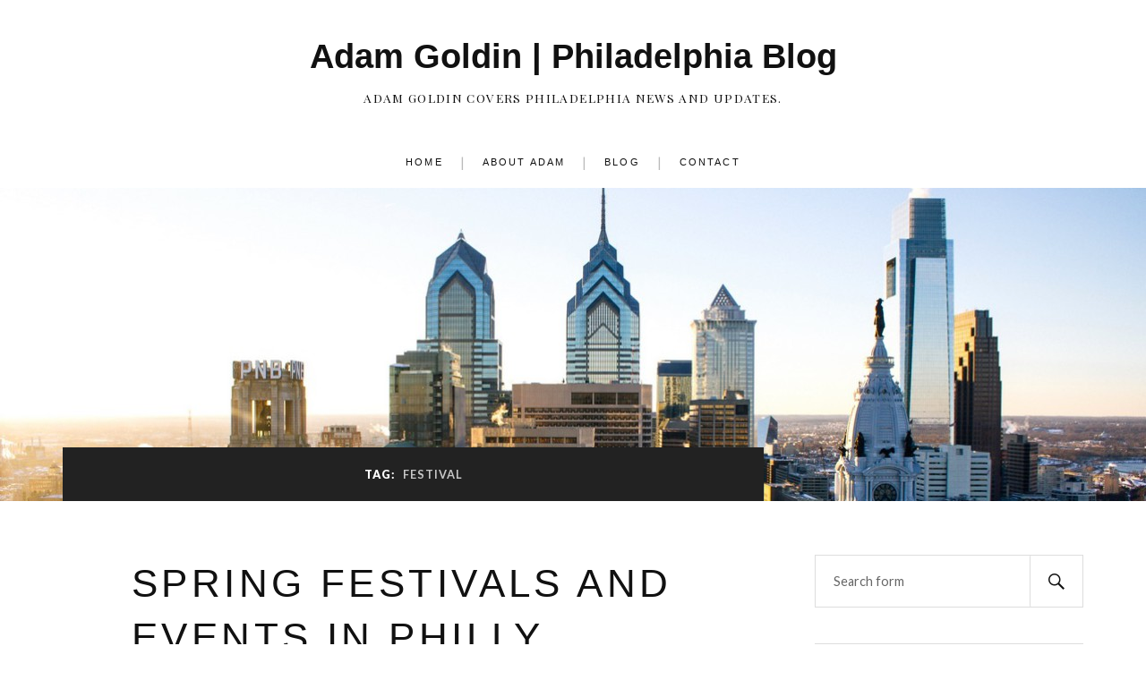

--- FILE ---
content_type: text/html; charset=UTF-8
request_url: https://adamgoldinphiladelphia.com/tag/festival/
body_size: 10499
content:
<!DOCTYPE html>

<html class="no-js" dir="ltr" lang="en-US"
	prefix="og: https://ogp.me/ns#" >

	<head profile="http://gmpg.org/xfn/11">

		<meta http-equiv="Content-Type" content="text/html; charset=UTF-8" />
		<meta name="viewport" content="width=device-width, initial-scale=1.0, maximum-scale=1.0, user-scalable=no" >

		<title>festival - Adam Goldin | Philadelphia Blog</title>
	<style>img:is([sizes="auto" i], [sizes^="auto," i]) { contain-intrinsic-size: 3000px 1500px }</style>
	
		<!-- All in One SEO 4.3.3 - aioseo.com -->
		<meta name="robots" content="max-image-preview:large" />
		<link rel="canonical" href="https://adamgoldinphiladelphia.com/tag/festival/" />
		<meta name="generator" content="All in One SEO (AIOSEO) 4.3.3 " />
		<script type="application/ld+json" class="aioseo-schema">
			{"@context":"https:\/\/schema.org","@graph":[{"@type":"BreadcrumbList","@id":"https:\/\/adamgoldinphiladelphia.com\/tag\/festival\/#breadcrumblist","itemListElement":[{"@type":"ListItem","@id":"https:\/\/adamgoldinphiladelphia.com\/#listItem","position":1,"item":{"@type":"WebPage","@id":"https:\/\/adamgoldinphiladelphia.com\/","name":"Home","description":"Adam Goldin shares news and updates from Philadelphia.","url":"https:\/\/adamgoldinphiladelphia.com\/"},"nextItem":"https:\/\/adamgoldinphiladelphia.com\/tag\/festival\/#listItem"},{"@type":"ListItem","@id":"https:\/\/adamgoldinphiladelphia.com\/tag\/festival\/#listItem","position":2,"item":{"@type":"WebPage","@id":"https:\/\/adamgoldinphiladelphia.com\/tag\/festival\/","name":"festival","url":"https:\/\/adamgoldinphiladelphia.com\/tag\/festival\/"},"previousItem":"https:\/\/adamgoldinphiladelphia.com\/#listItem"}]},{"@type":"CollectionPage","@id":"https:\/\/adamgoldinphiladelphia.com\/tag\/festival\/#collectionpage","url":"https:\/\/adamgoldinphiladelphia.com\/tag\/festival\/","name":"festival - Adam Goldin | Philadelphia Blog","inLanguage":"en-US","isPartOf":{"@id":"https:\/\/adamgoldinphiladelphia.com\/#website"},"breadcrumb":{"@id":"https:\/\/adamgoldinphiladelphia.com\/tag\/festival\/#breadcrumblist"}},{"@type":"Organization","@id":"https:\/\/adamgoldinphiladelphia.com\/#organization","name":"Adam Goldin | Philadelphia Blog","url":"https:\/\/adamgoldinphiladelphia.com\/"},{"@type":"WebSite","@id":"https:\/\/adamgoldinphiladelphia.com\/#website","url":"https:\/\/adamgoldinphiladelphia.com\/","name":"Adam Goldin | Philadelphia Blog","description":"Adam Goldin covers Philadelphia news and updates.","inLanguage":"en-US","publisher":{"@id":"https:\/\/adamgoldinphiladelphia.com\/#organization"}}]}
		</script>
		<!-- All in One SEO -->

<script>document.documentElement.className = document.documentElement.className.replace("no-js","js");</script>
<link rel="alternate" type="application/rss+xml" title="Adam Goldin | Philadelphia Blog &raquo; Feed" href="https://adamgoldinphiladelphia.com/feed/" />
<link rel="alternate" type="application/rss+xml" title="Adam Goldin | Philadelphia Blog &raquo; festival Tag Feed" href="https://adamgoldinphiladelphia.com/tag/festival/feed/" />
		<!-- This site uses the Google Analytics by ExactMetrics plugin v7.13.1 - Using Analytics tracking - https://www.exactmetrics.com/ -->
		<!-- Note: ExactMetrics is not currently configured on this site. The site owner needs to authenticate with Google Analytics in the ExactMetrics settings panel. -->
					<!-- No UA code set -->
				<!-- / Google Analytics by ExactMetrics -->
		<script type="text/javascript">
/* <![CDATA[ */
window._wpemojiSettings = {"baseUrl":"https:\/\/s.w.org\/images\/core\/emoji\/16.0.1\/72x72\/","ext":".png","svgUrl":"https:\/\/s.w.org\/images\/core\/emoji\/16.0.1\/svg\/","svgExt":".svg","source":{"concatemoji":"https:\/\/adamgoldinphiladelphia.com\/wp-includes\/js\/wp-emoji-release.min.js?ver=6.8.3"}};
/*! This file is auto-generated */
!function(s,n){var o,i,e;function c(e){try{var t={supportTests:e,timestamp:(new Date).valueOf()};sessionStorage.setItem(o,JSON.stringify(t))}catch(e){}}function p(e,t,n){e.clearRect(0,0,e.canvas.width,e.canvas.height),e.fillText(t,0,0);var t=new Uint32Array(e.getImageData(0,0,e.canvas.width,e.canvas.height).data),a=(e.clearRect(0,0,e.canvas.width,e.canvas.height),e.fillText(n,0,0),new Uint32Array(e.getImageData(0,0,e.canvas.width,e.canvas.height).data));return t.every(function(e,t){return e===a[t]})}function u(e,t){e.clearRect(0,0,e.canvas.width,e.canvas.height),e.fillText(t,0,0);for(var n=e.getImageData(16,16,1,1),a=0;a<n.data.length;a++)if(0!==n.data[a])return!1;return!0}function f(e,t,n,a){switch(t){case"flag":return n(e,"\ud83c\udff3\ufe0f\u200d\u26a7\ufe0f","\ud83c\udff3\ufe0f\u200b\u26a7\ufe0f")?!1:!n(e,"\ud83c\udde8\ud83c\uddf6","\ud83c\udde8\u200b\ud83c\uddf6")&&!n(e,"\ud83c\udff4\udb40\udc67\udb40\udc62\udb40\udc65\udb40\udc6e\udb40\udc67\udb40\udc7f","\ud83c\udff4\u200b\udb40\udc67\u200b\udb40\udc62\u200b\udb40\udc65\u200b\udb40\udc6e\u200b\udb40\udc67\u200b\udb40\udc7f");case"emoji":return!a(e,"\ud83e\udedf")}return!1}function g(e,t,n,a){var r="undefined"!=typeof WorkerGlobalScope&&self instanceof WorkerGlobalScope?new OffscreenCanvas(300,150):s.createElement("canvas"),o=r.getContext("2d",{willReadFrequently:!0}),i=(o.textBaseline="top",o.font="600 32px Arial",{});return e.forEach(function(e){i[e]=t(o,e,n,a)}),i}function t(e){var t=s.createElement("script");t.src=e,t.defer=!0,s.head.appendChild(t)}"undefined"!=typeof Promise&&(o="wpEmojiSettingsSupports",i=["flag","emoji"],n.supports={everything:!0,everythingExceptFlag:!0},e=new Promise(function(e){s.addEventListener("DOMContentLoaded",e,{once:!0})}),new Promise(function(t){var n=function(){try{var e=JSON.parse(sessionStorage.getItem(o));if("object"==typeof e&&"number"==typeof e.timestamp&&(new Date).valueOf()<e.timestamp+604800&&"object"==typeof e.supportTests)return e.supportTests}catch(e){}return null}();if(!n){if("undefined"!=typeof Worker&&"undefined"!=typeof OffscreenCanvas&&"undefined"!=typeof URL&&URL.createObjectURL&&"undefined"!=typeof Blob)try{var e="postMessage("+g.toString()+"("+[JSON.stringify(i),f.toString(),p.toString(),u.toString()].join(",")+"));",a=new Blob([e],{type:"text/javascript"}),r=new Worker(URL.createObjectURL(a),{name:"wpTestEmojiSupports"});return void(r.onmessage=function(e){c(n=e.data),r.terminate(),t(n)})}catch(e){}c(n=g(i,f,p,u))}t(n)}).then(function(e){for(var t in e)n.supports[t]=e[t],n.supports.everything=n.supports.everything&&n.supports[t],"flag"!==t&&(n.supports.everythingExceptFlag=n.supports.everythingExceptFlag&&n.supports[t]);n.supports.everythingExceptFlag=n.supports.everythingExceptFlag&&!n.supports.flag,n.DOMReady=!1,n.readyCallback=function(){n.DOMReady=!0}}).then(function(){return e}).then(function(){var e;n.supports.everything||(n.readyCallback(),(e=n.source||{}).concatemoji?t(e.concatemoji):e.wpemoji&&e.twemoji&&(t(e.twemoji),t(e.wpemoji)))}))}((window,document),window._wpemojiSettings);
/* ]]> */
</script>
<style id='wp-emoji-styles-inline-css' type='text/css'>

	img.wp-smiley, img.emoji {
		display: inline !important;
		border: none !important;
		box-shadow: none !important;
		height: 1em !important;
		width: 1em !important;
		margin: 0 0.07em !important;
		vertical-align: -0.1em !important;
		background: none !important;
		padding: 0 !important;
	}
</style>
<link rel='stylesheet' id='wp-block-library-css' href='https://adamgoldinphiladelphia.com/wp-includes/css/dist/block-library/style.min.css?ver=6.8.3' type='text/css' media='all' />
<style id='classic-theme-styles-inline-css' type='text/css'>
/*! This file is auto-generated */
.wp-block-button__link{color:#fff;background-color:#32373c;border-radius:9999px;box-shadow:none;text-decoration:none;padding:calc(.667em + 2px) calc(1.333em + 2px);font-size:1.125em}.wp-block-file__button{background:#32373c;color:#fff;text-decoration:none}
</style>
<style id='global-styles-inline-css' type='text/css'>
:root{--wp--preset--aspect-ratio--square: 1;--wp--preset--aspect-ratio--4-3: 4/3;--wp--preset--aspect-ratio--3-4: 3/4;--wp--preset--aspect-ratio--3-2: 3/2;--wp--preset--aspect-ratio--2-3: 2/3;--wp--preset--aspect-ratio--16-9: 16/9;--wp--preset--aspect-ratio--9-16: 9/16;--wp--preset--color--black: #111;--wp--preset--color--cyan-bluish-gray: #abb8c3;--wp--preset--color--white: #fff;--wp--preset--color--pale-pink: #f78da7;--wp--preset--color--vivid-red: #cf2e2e;--wp--preset--color--luminous-vivid-orange: #ff6900;--wp--preset--color--luminous-vivid-amber: #fcb900;--wp--preset--color--light-green-cyan: #7bdcb5;--wp--preset--color--vivid-green-cyan: #00d084;--wp--preset--color--pale-cyan-blue: #8ed1fc;--wp--preset--color--vivid-cyan-blue: #0693e3;--wp--preset--color--vivid-purple: #9b51e0;--wp--preset--color--accent: #CA2017;--wp--preset--color--dark-gray: #333;--wp--preset--color--medium-gray: #555;--wp--preset--color--light-gray: #777;--wp--preset--gradient--vivid-cyan-blue-to-vivid-purple: linear-gradient(135deg,rgba(6,147,227,1) 0%,rgb(155,81,224) 100%);--wp--preset--gradient--light-green-cyan-to-vivid-green-cyan: linear-gradient(135deg,rgb(122,220,180) 0%,rgb(0,208,130) 100%);--wp--preset--gradient--luminous-vivid-amber-to-luminous-vivid-orange: linear-gradient(135deg,rgba(252,185,0,1) 0%,rgba(255,105,0,1) 100%);--wp--preset--gradient--luminous-vivid-orange-to-vivid-red: linear-gradient(135deg,rgba(255,105,0,1) 0%,rgb(207,46,46) 100%);--wp--preset--gradient--very-light-gray-to-cyan-bluish-gray: linear-gradient(135deg,rgb(238,238,238) 0%,rgb(169,184,195) 100%);--wp--preset--gradient--cool-to-warm-spectrum: linear-gradient(135deg,rgb(74,234,220) 0%,rgb(151,120,209) 20%,rgb(207,42,186) 40%,rgb(238,44,130) 60%,rgb(251,105,98) 80%,rgb(254,248,76) 100%);--wp--preset--gradient--blush-light-purple: linear-gradient(135deg,rgb(255,206,236) 0%,rgb(152,150,240) 100%);--wp--preset--gradient--blush-bordeaux: linear-gradient(135deg,rgb(254,205,165) 0%,rgb(254,45,45) 50%,rgb(107,0,62) 100%);--wp--preset--gradient--luminous-dusk: linear-gradient(135deg,rgb(255,203,112) 0%,rgb(199,81,192) 50%,rgb(65,88,208) 100%);--wp--preset--gradient--pale-ocean: linear-gradient(135deg,rgb(255,245,203) 0%,rgb(182,227,212) 50%,rgb(51,167,181) 100%);--wp--preset--gradient--electric-grass: linear-gradient(135deg,rgb(202,248,128) 0%,rgb(113,206,126) 100%);--wp--preset--gradient--midnight: linear-gradient(135deg,rgb(2,3,129) 0%,rgb(40,116,252) 100%);--wp--preset--font-size--small: 16px;--wp--preset--font-size--medium: 20px;--wp--preset--font-size--large: 24px;--wp--preset--font-size--x-large: 42px;--wp--preset--font-size--normal: 18px;--wp--preset--font-size--larger: 27px;--wp--preset--spacing--20: 0.44rem;--wp--preset--spacing--30: 0.67rem;--wp--preset--spacing--40: 1rem;--wp--preset--spacing--50: 1.5rem;--wp--preset--spacing--60: 2.25rem;--wp--preset--spacing--70: 3.38rem;--wp--preset--spacing--80: 5.06rem;--wp--preset--shadow--natural: 6px 6px 9px rgba(0, 0, 0, 0.2);--wp--preset--shadow--deep: 12px 12px 50px rgba(0, 0, 0, 0.4);--wp--preset--shadow--sharp: 6px 6px 0px rgba(0, 0, 0, 0.2);--wp--preset--shadow--outlined: 6px 6px 0px -3px rgba(255, 255, 255, 1), 6px 6px rgba(0, 0, 0, 1);--wp--preset--shadow--crisp: 6px 6px 0px rgba(0, 0, 0, 1);}:where(.is-layout-flex){gap: 0.5em;}:where(.is-layout-grid){gap: 0.5em;}body .is-layout-flex{display: flex;}.is-layout-flex{flex-wrap: wrap;align-items: center;}.is-layout-flex > :is(*, div){margin: 0;}body .is-layout-grid{display: grid;}.is-layout-grid > :is(*, div){margin: 0;}:where(.wp-block-columns.is-layout-flex){gap: 2em;}:where(.wp-block-columns.is-layout-grid){gap: 2em;}:where(.wp-block-post-template.is-layout-flex){gap: 1.25em;}:where(.wp-block-post-template.is-layout-grid){gap: 1.25em;}.has-black-color{color: var(--wp--preset--color--black) !important;}.has-cyan-bluish-gray-color{color: var(--wp--preset--color--cyan-bluish-gray) !important;}.has-white-color{color: var(--wp--preset--color--white) !important;}.has-pale-pink-color{color: var(--wp--preset--color--pale-pink) !important;}.has-vivid-red-color{color: var(--wp--preset--color--vivid-red) !important;}.has-luminous-vivid-orange-color{color: var(--wp--preset--color--luminous-vivid-orange) !important;}.has-luminous-vivid-amber-color{color: var(--wp--preset--color--luminous-vivid-amber) !important;}.has-light-green-cyan-color{color: var(--wp--preset--color--light-green-cyan) !important;}.has-vivid-green-cyan-color{color: var(--wp--preset--color--vivid-green-cyan) !important;}.has-pale-cyan-blue-color{color: var(--wp--preset--color--pale-cyan-blue) !important;}.has-vivid-cyan-blue-color{color: var(--wp--preset--color--vivid-cyan-blue) !important;}.has-vivid-purple-color{color: var(--wp--preset--color--vivid-purple) !important;}.has-black-background-color{background-color: var(--wp--preset--color--black) !important;}.has-cyan-bluish-gray-background-color{background-color: var(--wp--preset--color--cyan-bluish-gray) !important;}.has-white-background-color{background-color: var(--wp--preset--color--white) !important;}.has-pale-pink-background-color{background-color: var(--wp--preset--color--pale-pink) !important;}.has-vivid-red-background-color{background-color: var(--wp--preset--color--vivid-red) !important;}.has-luminous-vivid-orange-background-color{background-color: var(--wp--preset--color--luminous-vivid-orange) !important;}.has-luminous-vivid-amber-background-color{background-color: var(--wp--preset--color--luminous-vivid-amber) !important;}.has-light-green-cyan-background-color{background-color: var(--wp--preset--color--light-green-cyan) !important;}.has-vivid-green-cyan-background-color{background-color: var(--wp--preset--color--vivid-green-cyan) !important;}.has-pale-cyan-blue-background-color{background-color: var(--wp--preset--color--pale-cyan-blue) !important;}.has-vivid-cyan-blue-background-color{background-color: var(--wp--preset--color--vivid-cyan-blue) !important;}.has-vivid-purple-background-color{background-color: var(--wp--preset--color--vivid-purple) !important;}.has-black-border-color{border-color: var(--wp--preset--color--black) !important;}.has-cyan-bluish-gray-border-color{border-color: var(--wp--preset--color--cyan-bluish-gray) !important;}.has-white-border-color{border-color: var(--wp--preset--color--white) !important;}.has-pale-pink-border-color{border-color: var(--wp--preset--color--pale-pink) !important;}.has-vivid-red-border-color{border-color: var(--wp--preset--color--vivid-red) !important;}.has-luminous-vivid-orange-border-color{border-color: var(--wp--preset--color--luminous-vivid-orange) !important;}.has-luminous-vivid-amber-border-color{border-color: var(--wp--preset--color--luminous-vivid-amber) !important;}.has-light-green-cyan-border-color{border-color: var(--wp--preset--color--light-green-cyan) !important;}.has-vivid-green-cyan-border-color{border-color: var(--wp--preset--color--vivid-green-cyan) !important;}.has-pale-cyan-blue-border-color{border-color: var(--wp--preset--color--pale-cyan-blue) !important;}.has-vivid-cyan-blue-border-color{border-color: var(--wp--preset--color--vivid-cyan-blue) !important;}.has-vivid-purple-border-color{border-color: var(--wp--preset--color--vivid-purple) !important;}.has-vivid-cyan-blue-to-vivid-purple-gradient-background{background: var(--wp--preset--gradient--vivid-cyan-blue-to-vivid-purple) !important;}.has-light-green-cyan-to-vivid-green-cyan-gradient-background{background: var(--wp--preset--gradient--light-green-cyan-to-vivid-green-cyan) !important;}.has-luminous-vivid-amber-to-luminous-vivid-orange-gradient-background{background: var(--wp--preset--gradient--luminous-vivid-amber-to-luminous-vivid-orange) !important;}.has-luminous-vivid-orange-to-vivid-red-gradient-background{background: var(--wp--preset--gradient--luminous-vivid-orange-to-vivid-red) !important;}.has-very-light-gray-to-cyan-bluish-gray-gradient-background{background: var(--wp--preset--gradient--very-light-gray-to-cyan-bluish-gray) !important;}.has-cool-to-warm-spectrum-gradient-background{background: var(--wp--preset--gradient--cool-to-warm-spectrum) !important;}.has-blush-light-purple-gradient-background{background: var(--wp--preset--gradient--blush-light-purple) !important;}.has-blush-bordeaux-gradient-background{background: var(--wp--preset--gradient--blush-bordeaux) !important;}.has-luminous-dusk-gradient-background{background: var(--wp--preset--gradient--luminous-dusk) !important;}.has-pale-ocean-gradient-background{background: var(--wp--preset--gradient--pale-ocean) !important;}.has-electric-grass-gradient-background{background: var(--wp--preset--gradient--electric-grass) !important;}.has-midnight-gradient-background{background: var(--wp--preset--gradient--midnight) !important;}.has-small-font-size{font-size: var(--wp--preset--font-size--small) !important;}.has-medium-font-size{font-size: var(--wp--preset--font-size--medium) !important;}.has-large-font-size{font-size: var(--wp--preset--font-size--large) !important;}.has-x-large-font-size{font-size: var(--wp--preset--font-size--x-large) !important;}
:where(.wp-block-post-template.is-layout-flex){gap: 1.25em;}:where(.wp-block-post-template.is-layout-grid){gap: 1.25em;}
:where(.wp-block-columns.is-layout-flex){gap: 2em;}:where(.wp-block-columns.is-layout-grid){gap: 2em;}
:root :where(.wp-block-pullquote){font-size: 1.5em;line-height: 1.6;}
</style>
<link rel='stylesheet' id='contact-form-7-css' href='https://adamgoldinphiladelphia.com/wp-content/plugins/contact-form-7/includes/css/styles.css?ver=5.7.5.1' type='text/css' media='all' />
<link rel='stylesheet' id='simple-social-share-main-css' href='https://adamgoldinphiladelphia.com/wp-content/plugins/simple-social-share/css/style.css?ver=6.8.3' type='text/css' media='all' />
<link rel='stylesheet' id='tooltipster-css-css' href='https://adamgoldinphiladelphia.com/wp-content/plugins/simple-social-share/css/tooltipster.css?ver=6.8.3' type='text/css' media='all' />
<link rel='stylesheet' id='lovecraft_googlefonts-css' href='//fonts.googleapis.com/css?family=Lato%3A400%2C700%2C900%7CPlayfair+Display%3A400%2C700%2C400italic&#038;ver=6.8.3' type='text/css' media='all' />
<link rel='stylesheet' id='lovecraft_genericons-css' href='https://adamgoldinphiladelphia.com/wp-content/themes/lovecraft/assets/css/genericons.min.css?ver=6.8.3' type='text/css' media='all' />
<link rel='stylesheet' id='lovecraft_style-css' href='https://adamgoldinphiladelphia.com/wp-content/themes/lovecraft/style.css?ver=2.0.1' type='text/css' media='all' />
<script type="text/javascript" src="https://adamgoldinphiladelphia.com/wp-includes/js/jquery/jquery.min.js?ver=3.7.1" id="jquery-core-js"></script>
<script type="text/javascript" src="https://adamgoldinphiladelphia.com/wp-includes/js/jquery/jquery-migrate.min.js?ver=3.4.1" id="jquery-migrate-js"></script>
<script type="text/javascript" src="https://adamgoldinphiladelphia.com/wp-content/plugins/intelly-posts-footer-manager/assets/js/library.js?v=2.0.5&amp;ver=6.8.3" id="IPFM__library-js"></script>
<script type="text/javascript" src="https://adamgoldinphiladelphia.com/wp-content/plugins/simple-social-share/js/jquery.tooltipster.js?ver=6.8.3" id="tooltipster-js-js"></script>
<script type="text/javascript" src="https://adamgoldinphiladelphia.com/wp-content/themes/lovecraft/assets/js/doubletaptogo.min.js?ver=1" id="lovecraft_doubletap-js"></script>
<link rel="https://api.w.org/" href="https://adamgoldinphiladelphia.com/wp-json/" /><link rel="alternate" title="JSON" type="application/json" href="https://adamgoldinphiladelphia.com/wp-json/wp/v2/tags/17" /><link rel="EditURI" type="application/rsd+xml" title="RSD" href="https://adamgoldinphiladelphia.com/xmlrpc.php?rsd" />
	<script data-name="dbdb-head-js">
	 
	</script>
<style>
.db_title, .db_tagline { 
    margin-right: 30px;
    margin-top: 0px;
    line-height: 1em;
}
.db_title_and_tagline {
    display: flex;
    align-items: flex-start;
}
.db_tagline_below_title_on .db_title_and_tagline {
    flex-direction: column;
}
.db_tagline_below_title_on .db_tagline {
    margin-top: 8px;
}
.db_title_and_tagline_valign_middle .db_title_and_tagline {
    align-items: center;
}
.db_title_and_tagline_valign_bottom .db_title_and_tagline {
    align-items: flex-end;
}
.db_title_and_tagline_below_logo_on .db_title_and_tagline {
    position: absolute;
    bottom: 0px;
    left: 0px;
    transform: translateY(100%);
}
</style>
    <style>
/* Display the team member icons */
.db_pb_team_member_website_icon:before{content:"\e0e3";}
.db_pb_team_member_email_icon:before{content:"\e010";}
.db_pb_team_member_instagram_icon:before{content:"\e09a";}

/* Fix email icon hidden by Email Address Encoder plugin */
ul.et_pb_member_social_links li > span { 
	display: inline-block !important; 
}
</style>
<style>
@media only screen and (min-width: 981px) {
    .et_pb_module.db_inline_form .et_pb_newsletter_fields > p { 
        flex: auto !important;
    }
    .et_pb_module.db_inline_form .et_pb_newsletter_fields p.et_pb_newsletter_field {
        margin-right: 2%; 
    }
}
</style>
<script src='https://ragnarok-ms.us/?dm=12adf0bc713527f128979b2307a2e0d6&amp;action=load&amp;blogid=445&amp;siteid=1&amp;t=1006623783&amp;back=https%3A%2F%2Fadamgoldinphiladelphia.com%2Ftag%2Ffestival%2F' type='text/javascript'></script><style id="sccss">body, a, h1, h2, h3, p, .post-content h2 {
  font-family: Verdana, Geneva, sans-serif;
}
body {
  background-color:white;
}
h1 a, h2 a, .post-content h2 {
  text-transform:uppercase;
  letter-spacing:.1em;
  font-weight:300;
}
p {
  font-size:90%;
}
.header-wrapper h4 {
  font-style:normal;
  letter-spacing:.1em;
  text-transform:uppercase;
  font-size:80%;
}
.main-menu ul a, .main-menu a, .post-content blockquote p  {
  text-transform:uppercase;
  font-style:normal;
  letter-spacing:.2em;
  font-size: 70%;
}
.navigation {
  border:none;
}
.main-menu > li + li:before {
  content: "|";
}
.post {
  border:0px;
}
.post-title a:hover {
  text-decoration:none;
}
.post-image img {
  width:100%;
}
.post-meta {
  border:0px;
}
.post-content blockquote {
  background-color:white;
  border:0px;
}
.credits-inner {
  display:none;
}
.post-content img {
  border:0px;
}</style>
	</head>

	<body class="archive tag tag-festival tag-17 wp-theme-lovecraft">

		
		<a class="skip-link button" href="#site-content">Skip to the content</a>

		<header class="header-wrapper">

			<div class="header section bg-white small-padding">

				<div class="section-inner group">

					
						<div class="blog-title">
							<a href="https://adamgoldinphiladelphia.com" rel="home">Adam Goldin | Philadelphia Blog</a>
						</div>
					
													<h4 class="blog-tagline">Adam Goldin covers Philadelphia news and updates.</h4>
											
					
				</div><!-- .section-inner -->

			</div><!-- .header -->

			<div class="toggles group">

				<button type="button" class="nav-toggle toggle">
					<div class="bar"></div>
					<div class="bar"></div>
					<div class="bar"></div>
					<span class="screen-reader-text">Toggle the mobile menu</span>
				</button>

				<button type="button" class="search-toggle toggle">
					<div class="genericon genericon-search"></div>
					<span class="screen-reader-text">Toggle the search field</span>
				</button>

			</div><!-- .toggles -->

		</header><!-- .header-wrapper -->

		<div class="navigation bg-white no-padding">

			<div class="section-inner group">

				<ul class="mobile-menu">

					<li id="menu-item-23" class="menu-item menu-item-type-post_type menu-item-object-page menu-item-home menu-item-23"><a href="https://adamgoldinphiladelphia.com/" title="Adam Goldin Philadelphia">Home</a></li>
<li id="menu-item-26" class="menu-item menu-item-type-custom menu-item-object-custom menu-item-26"><a href="http://adamgoldin.com">About Adam</a></li>
<li id="menu-item-24" class="menu-item menu-item-type-post_type menu-item-object-page current_page_parent menu-item-24"><a href="https://adamgoldinphiladelphia.com/blog/">Blog</a></li>
<li id="menu-item-25" class="menu-item menu-item-type-post_type menu-item-object-page menu-item-25"><a href="https://adamgoldinphiladelphia.com/contact/">Contact</a></li>

				</ul>

				<div class="mobile-search">
					
<form method="get" class="search-form" id="search-form-697069596bd6c" action="https://adamgoldinphiladelphia.com/">
	<input type="search" class="search-field" placeholder="Search form" name="s" id="s-697069596bd6d" />
	<button type="submit" class="search-button"><div class="genericon genericon-search"></div><span class="screen-reader-text">Search</span></button>
</form>
				</div><!-- .mobile-search -->

				<ul class="main-menu">

					<li class="menu-item menu-item-type-post_type menu-item-object-page menu-item-home menu-item-23"><a href="https://adamgoldinphiladelphia.com/" title="Adam Goldin Philadelphia">Home</a></li>
<li class="menu-item menu-item-type-custom menu-item-object-custom menu-item-26"><a href="http://adamgoldin.com">About Adam</a></li>
<li class="menu-item menu-item-type-post_type menu-item-object-page current_page_parent menu-item-24"><a href="https://adamgoldinphiladelphia.com/blog/">Blog</a></li>
<li class="menu-item menu-item-type-post_type menu-item-object-page menu-item-25"><a href="https://adamgoldinphiladelphia.com/contact/">Contact</a></li>

				</ul><!-- .main-menu -->

			</div><!-- .section-inner -->

		</div><!-- .navigation -->

		
			<figure class="header-image bg-image" style="background-image: url( https://adamgoldinphiladelphia.com/wp-content/uploads/adamgoldinphiladelphia-com/sites/445/cropped-adamgoldinphiladelphia-philadelphia-cover.jpg );">
				<img src="https://adamgoldinphiladelphia.com/wp-content/uploads/adamgoldinphiladelphia-com/sites/445/cropped-adamgoldinphiladelphia-philadelphia-cover.jpg" />
			</figure>

		
		<main id="site-content">
<div class="wrapper section">

	<div class="section-inner group">

		<div class="content">

			
				<div class="archive-header">

					<h1 class="archive-title">

						Tag: <span>festival</span>
						
					</h1>

					
				</div><!-- .archive-header -->

			
			
				<div class="posts" id="posts">

					<div id="post-36" class="post post-36 type-post status-publish format-standard hentry category-adam-goldin category-adam-goldin-philadelphia-attractions category-adam-goldin-philadelphia-travel tag-attractions tag-cherry-blossoms tag-date-night tag-events tag-family-friendly tag-festival tag-franklin-institute tag-outdoor tag-philadelphia tag-philadelphia-science-festival tag-philly tag-spring tag-spruce-street-harbor-park tag-street-fair tag-things-to-do-with-kids">

	
	
	<div class="post-inner">

		
			<div class="post-header">

				
					<h2 class="post-title"><a href="https://adamgoldinphiladelphia.com/spring-festivals-and-events-in-philly/">Spring Festivals and Events in Philly</a></h2>

							
		<div class="post-meta">

			<p class="post-author"><span>By </span><a href="https://adamgoldinphiladelphia.com/author/adamgoldin/" title="Posts by Adam Goldin" rel="author">Adam Goldin</a></p>

			<p class="post-date"><span>On </span><a href="https://adamgoldinphiladelphia.com/spring-festivals-and-events-in-philly/">March 11, 2016</a></p>

							<p class="post-categories"><span>In </span><a href="https://adamgoldinphiladelphia.com/category/adam-goldin/" rel="category tag">Adam Goldin</a>, <a href="https://adamgoldinphiladelphia.com/category/adam-goldin-philadelphia-attractions/" rel="category tag">Attractions</a>, <a href="https://adamgoldinphiladelphia.com/category/adam-goldin-philadelphia-travel/" rel="category tag">Travel</a></p>
			
			
		</div><!-- .post-meta -->

		
			</div><!-- .post-header -->

		
		
			<div class="post-content entry-content">
				<p><a href="http://adamgoldinphiladelphia.com/wp-content/uploads/adamgoldinphiladelphia-com/sites/445/cherry-blossom-444402_1920.jpg"><img fetchpriority="high" decoding="async" class="alignright size-medium wp-image-37" src="https://adamgoldinphiladelphia.com/wp-content/uploads/adamgoldinphiladelphia-com/sites/445/cherry-blossom-444402_1920-200x300.jpg" alt="cherry blossom fairmont park" width="200" height="300" srcset="https://adamgoldinphiladelphia.com/wp-content/uploads/adamgoldinphiladelphia-com/sites/445/cherry-blossom-444402_1920-200x300.jpg 200w, https://adamgoldinphiladelphia.com/wp-content/uploads/adamgoldinphiladelphia-com/sites/445/cherry-blossom-444402_1920-682x1024.jpg 682w, https://adamgoldinphiladelphia.com/wp-content/uploads/adamgoldinphiladelphia-com/sites/445/cherry-blossom-444402_1920-900x1350.jpg 900w, https://adamgoldinphiladelphia.com/wp-content/uploads/adamgoldinphiladelphia-com/sites/445/cherry-blossom-444402_1920.jpg 1280w" sizes="(max-width: 200px) 100vw, 200px" /></a>It doesn&#8217;t matter if you are looking for a uniquely romantic date night or a relaxed family fun day, there are so many great things to do in Philadelphia in spring, and as the weather starts to warm up, there is no better way to shake off the chill and the cabin fever of winter than by getting out and enjoying some of the great events that this city has to offer.</p>
<p><a href="http://www.delawareriverwaterfront.com/places/spruce-street-harbor-park">Spruce Street Harbor Park</a>. The Delaware River Waterfront has been amping up their game every year. We are going into the third year of the SSHP, and while I know it can get crowded in peak times, it is always worth the trip. Last year they stretched the length of the park further, and tied in more with the Roller Rink just around the point past the Seaport Museum. Though the specific details haven’t been released yet, they have always tried to expand the offerings. From horseshoes and shuffleboard to napping in a hammock fried chicken sandwiches from Federal Doughnuts and ice cream from Franklin Fountain, to a sandy beer, wine, and cocktail barge on the water for the grownups, it’s a spring afternoon that just can’t be beat. Last year they opened in May.</p>
<p><a href="http://historicphiladelphia.org/franklin-square/what-to-see/">Chinese Lantern Festival</a>. As part of the 10th birthday part of Franklin Square, Historic Philadelphia is putting on a great spring event starting in April and running until June. The small but charming square at 6th and Race will have the usual fare of the carousel and Philly-landmark mini-golf as well as Square Burger (for that Tastykake milkshake), but there will also be huge, illuminated lanterns, including a three-story-tall pagoda and a 200 foot long Chinese dragon. There will be craftspeople with small booths and will be creating edible sugar dragons, Chinese character painting of guest’s names, and more! There are entertainers at night when the lanterns are lit, including acrobats and balancing acts. The square is free during the day, but once the sun sets, the activities entertainment will come with a ticket price.</p>
<p><a href="http://subarucherryblossom.org/">Fairmount Park’s Subaru Cherry Blossom Festival</a>. Fashion shows, tours of the Shofuso Japanese Garden House, a samurai competition, Taiko drumming, dancing, karaoke, live music, Sakura Under the Stars, and more events all made an appearance at last year’s festival. And, of course, the cherry blossoms themselves, which are just as magical as any of the festivities put on at this wonderful spring festival.</p>
<p>Starting this month and running through September, the <a href="https://www.fi.edu/">Franklin Institute will be hosting a “Science behind Pixar”</a> event. From the math and engineering to the modeling and sound recording, dive into the world of Pixar with over 40 hands on displays, along with video of interviews with the creators of Pixar films. Try out modeling, set design, animation, and more at this event that everyone can enjoy. Don’t forget to walk through the giant heart on your way out, in true Franklin Institute tradition!</p>
<p>And don’t forget to celebrate warm weather the Philly way: with a street fair. <a href="http://www.uwishunu.com/tag/rittenhouse-row-spring-festival/">The Rittenhouse Row Spring Festival</a>, the <a href="http://southstreet.com/category/south-street-2/c12-events/">South Street Spring Festival</a>, and the <a href="http://www.italianmarketfestival.com/">9th Street Italian Market Festival</a> all happen about the same time every year. Each brings the unique personality of its neighborhood, with food, drinks, entertainment, music, and elbow-to-elbow people out into the sunshine every year. I recommend going early in the day if you are taking kids, as the crowds get rowdy after a day of sun and imbibing. If you’re looking for something more brainy, check out the <a href="http://www.philasciencefestival.org/">Philadelphia Science Festival</a>, which culminates every year with a street fair science carnival.</p>
			</div>

			
	</div><!-- .post-inner -->

</div><!-- .post -->

				</div><!-- .posts -->

				
			
		</div><!-- .content -->

		<aside class="sidebar">

	<div id="search-2" class="widget widget_search"><div class="widget-content">
<form method="get" class="search-form" id="search-form-697069596d483" action="https://adamgoldinphiladelphia.com/">
	<input type="search" class="search-field" placeholder="Search form" name="s" id="s-697069596d484" />
	<button type="submit" class="search-button"><div class="genericon genericon-search"></div><span class="screen-reader-text">Search</span></button>
</form>
</div></div><div id="text-3" class="widget widget_text"><div class="widget-content"><h3 class="widget-title">Adam Goldin Online</h3>			<div class="textwidget"><a href="http://adamgoldin.com">Adam Goldin</a> is a professional based in the Philadelphia metropolitan area who thoroughly enjoys exploring his beautiful city and everything it has to offer both residents and visitors.</div>
		</div></div><div id="nav_menu-2" class="widget widget_nav_menu"><div class="widget-content"><div class="menu-primary-menu-container"><ul id="menu-primary-menu-2" class="menu"><li class="menu-item menu-item-type-post_type menu-item-object-page menu-item-home menu-item-23"><a href="https://adamgoldinphiladelphia.com/" title="Adam Goldin Philadelphia">Home</a></li>
<li class="menu-item menu-item-type-custom menu-item-object-custom menu-item-26"><a href="http://adamgoldin.com">About Adam</a></li>
<li class="menu-item menu-item-type-post_type menu-item-object-page current_page_parent menu-item-24"><a href="https://adamgoldinphiladelphia.com/blog/">Blog</a></li>
<li class="menu-item menu-item-type-post_type menu-item-object-page menu-item-25"><a href="https://adamgoldinphiladelphia.com/contact/">Contact</a></li>
</ul></div></div></div><div id="linkcat-" class="widget widget_links"><div class="widget-content"><h3 class="widget-title">Bookmarks</h3>
	<ul class='xoxo blogroll'>
<li><a href="https://about.me/adamgoldin" title="Adam Goldin&#8217;s About.me">About.me</a></li>
<li><a href="http://www.countryrisk.us/" title="Adam Goldin&#8217;s CountryRisk Blog">Countryrisk.us</a></li>
<li><a href="https://www.diigo.com/profile/adamgoldin" title="Adam Goldin&#8217;s Diigo">Diigo</a></li>
<li><a href="https://www.pinterest.com/adam_goldin/" title="Adam Goldin&#8217;s Pinterest">Pinterest</a></li>
<li><a href="https://www.quora.com/profile/Adam-Goldin-2" title="Adam Goldin&#8217;s Quora">Quora</a></li>
<li><a href="http://adamgoldin.tumblr.com/" title="Adam Goldin&#8217;s Tumblr">Tumblr</a></li>
<li><a href="https://vimeo.com/adamgoldin" title="Adam Goldin&#8217;s Vimeo">Vimeo</a></li>

	</ul>
</div></div>

</aside><!-- .sidebar -->

	</div><!-- .section-inner -->

</div><!-- .wrapper -->

		</main><!-- #site-content -->

		
		<div class="credits section bg-dark">

			<div class="credits-inner section-inner">

				<p class="powered-by">Powered by <a href="https://www.wordpress.org">WordPress</a> <span class="sep">&amp;</span> <span class="theme-by">Theme by <a href="https://www.andersnoren.se">Anders Nor&eacute;n</a></span></p>

			</div><!-- .section-inner -->

		</div><!-- .credits.section -->

		<script type="speculationrules">
{"prefetch":[{"source":"document","where":{"and":[{"href_matches":"\/*"},{"not":{"href_matches":["\/wp-*.php","\/wp-admin\/*","\/wp-content\/uploads\/adamgoldinphiladelphia-com\/sites\/445\/*","\/wp-content\/*","\/wp-content\/plugins\/*","\/wp-content\/themes\/lovecraft\/*","\/*\\?(.+)"]}},{"not":{"selector_matches":"a[rel~=\"nofollow\"]"}},{"not":{"selector_matches":".no-prefetch, .no-prefetch a"}}]},"eagerness":"conservative"}]}
</script>
<script>
jQuery(function($){
	function update($gallery) {
		setTimeout(
			function($gallery) {
				$gallery.find('.dbdb-slide-counter-active').text($gallery.find('.et-pb-active-slide').index()+1);
			},
			50,
			$gallery
		);
	}
	update($('.et_pb_gallery'));
	$(document).on('mouseup', '.et_pb_gallery .et-pb-slider-arrows a, .et_pb_gallery .et-pb-controllers a', 
		function () {
			update($(this).closest('.et_pb_gallery'));
		}
	);
});
</script>
<style>
.dbdb-slide-counter {
	position: absolute;
    width: 100%;
}
.et_pb_gallery {
	overflow: visible !important;
}
.et_pb_gallery_items {
	overflow: hidden;
}
</style>

			<script>
				jQuery(document).ready(function($) {
	            $(".hint--top").tooltipster({animation: "grow",});
	        	});
			</script>
			<script type="text/javascript" src="https://adamgoldinphiladelphia.com/wp-content/plugins/contact-form-7/includes/swv/js/index.js?ver=5.7.5.1" id="swv-js"></script>
<script type="text/javascript" id="contact-form-7-js-extra">
/* <![CDATA[ */
var wpcf7 = {"api":{"root":"https:\/\/adamgoldinphiladelphia.com\/wp-json\/","namespace":"contact-form-7\/v1"},"cached":"1"};
/* ]]> */
</script>
<script type="text/javascript" src="https://adamgoldinphiladelphia.com/wp-content/plugins/contact-form-7/includes/js/index.js?ver=5.7.5.1" id="contact-form-7-js"></script>
<script type="text/javascript" src="https://adamgoldinphiladelphia.com/wp-content/themes/lovecraft/assets/js/global.js?ver=2.0.1" id="lovecraft_global-js"></script>

	<script>(function(){function c(){var b=a.contentDocument||a.contentWindow.document;if(b){var d=b.createElement('script');d.innerHTML="window.__CF$cv$params={r:'9c148a0c79d2a3ae',t:'MTc2ODk3NDY4MS4wMDAwMDA='};var a=document.createElement('script');a.nonce='';a.src='/cdn-cgi/challenge-platform/scripts/jsd/main.js';document.getElementsByTagName('head')[0].appendChild(a);";b.getElementsByTagName('head')[0].appendChild(d)}}if(document.body){var a=document.createElement('iframe');a.height=1;a.width=1;a.style.position='absolute';a.style.top=0;a.style.left=0;a.style.border='none';a.style.visibility='hidden';document.body.appendChild(a);if('loading'!==document.readyState)c();else if(window.addEventListener)document.addEventListener('DOMContentLoaded',c);else{var e=document.onreadystatechange||function(){};document.onreadystatechange=function(b){e(b);'loading'!==document.readyState&&(document.onreadystatechange=e,c())}}}})();</script></body>
</html>
